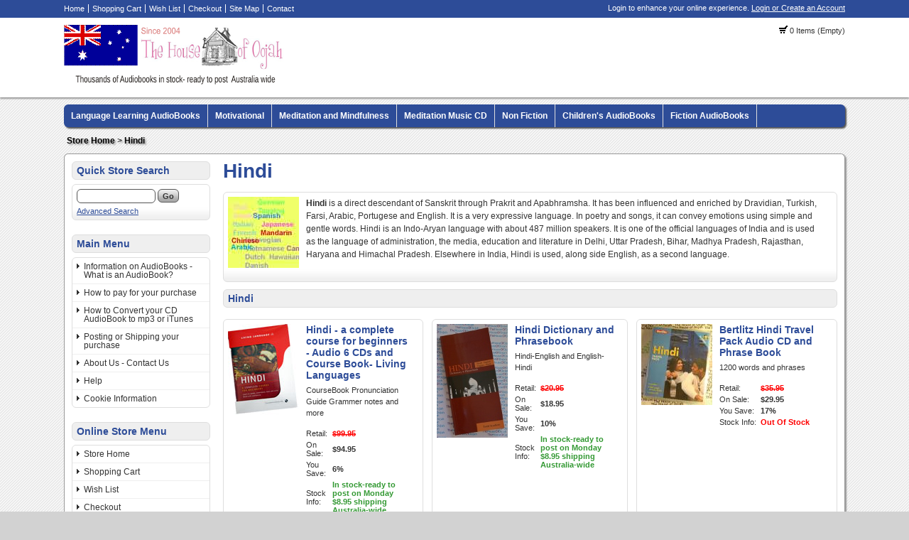

--- FILE ---
content_type: text/html; charset=UTF-8
request_url: https://www.thehouseofoojah.com/Category/hindi
body_size: 67089
content:

<!DOCTYPE html PUBLIC '-//W3C//DTD XHTML+RDFa 1.0//EN' 'http://www.w3.org/MarkUp/DTD/xhtml-rdfa-1.dtd'>

<html xmlns="http://www.w3.org/1999/xhtml" xmlns:og="http://opengraphprotocol.org/schema/" xmlns:fb="http://www.facebook.com/2008/fbml">

<head>

<meta http-equiv="content-type" content="text/html; charset=ISO-8859-1" />

<base href="https://www.thehouseofoojah.com/" />

<meta name="generator" content="Kryptronic Software" />
<meta name="keywords" content="Language, Learning, Foreign.Learn, to, speak, australia, english, speaker, audio, book, cd" />
<meta name="description" content="


Hindi is a direct descendant of Sanskrit through Prakrit and Apabhramsha. It has  been influenced and enriched by Dravidian, Turkish, Farsi, Arabic, Portugese and  English. It is a very expressive language. In poetry and songs, it can convey  emotions using simple and gentle words. Hindi is an Indo-Aryan language with about 487 million speakers. It is one of   the official languages of India and is used as the language of administration,   the media, education and literature in Delhi, Uttar Pradesh, Bihar, Madhya Pradesh,   Rajasthan, Haryana and Himachal Pradesh. Elsewhere in India, Hindi is used, along side   English, as a second language." />
<title>Hindi - The House of Oojah - AudioBooks, Audio, Books, Talking Books, Books on Tape, CD, Mp3 - Australia - Online Store Shop on-line</title>
<meta name="robots" content="index,follow" />
<meta property="og:title" content="Hindi - The House of Oojah - AudioBooks, Audio, Books, Talking Books, Books on Tape, CD, Mp3 - Australia - Online Store Shop on-line" />
<meta property="og:site_name" content="The House of Oojah - Audiobooks" />
<meta property="og:description" content="


Hindi is a direct descendant of Sanskrit through Prakrit and Apabhramsha. It has  been influenced and enriched by Dravidian, Turkish, Farsi, Arabic, Portugese and  English. It is a very expressive language. In poetry and songs, it can convey  emotions using simple and gentle words. Hindi is an Indo-Aryan language with about 487 million speakers. It is one of   the official languages of India and is used as the language of administration,   the media, education and literature in Delhi, Uttar Pradesh, Bihar, Madhya Pradesh,   Rajasthan, Haryana and Himachal Pradesh. Elsewhere in India, Hindi is used, along side   English, as a second language." />
<script type="text/javascript">
thisSID  = '1v85y4166i616248u3h3we22dyz8qqcg';
thisURL  = 'https://www.thehouseofoojah.com/index.php';
thisMODE = 'desktop';
</script>
<script type="text/javascript" src="media/jquery/jquery.min.js"></script>
<script type="text/javascript" src="media/jquery/jquery-ui.min.js"></script>
<script type="text/javascript" src="media/jquery/jquery.easing.min.js"></script>
<script type="text/javascript" src="media/jquery/jquery.mousewheel.min.js"></script>
<script type="text/javascript">jQuery.noConflict();</script>
<script type="text/javascript" src="media/jquery-plugins/jquery.json.js"></script>
<script type="text/javascript" src="media/md5/md5.js"></script>
<script type="text/javascript" src="media/qtip2/jquery.qtip2.min.js"></script>
<link rel="stylesheet" type="text/css" media="all" href="media/qtip2/jquery.qtip2.css" />
<script type="text/javascript" src="media/jshowoff/jshowoff.js"></script>
<link rel="stylesheet" type="text/css" media="all" href="media/jshowoff/jshowoff.css" />
<script type="text/javascript" src="media/scripts/common.js"></script>
<script type="text/javascript" src="media/scripts/frontend.js"></script>
<script type="text/javascript">
//<![CDATA[
jQuery(document).ready(function(){
jQuery('#minicart-button').hover(function() {return showMiniCart({'divid': 'ajaxminicart', 'buttonid': 'minicart-button', 'displayposition': 'LEFT', 'width': 500});});
jQuery('#ecom--minisearch--ecom--prodsearch--string').attr({'autocomplete': 'off'});
jQuery('#ecom--minisearch--ecom--prodsearch--string').keyup(function(event){if (event.which == 13) {event.preventDefault(); return false;} if (window.mytimeout) {window.clearTimeout(window.mytimeout);} window.mytimeout = window.setTimeout(function(){return searchAutoComplete({'formid': 'ecom--minisearch', 'inputid': 'ecom--minisearch--ecom--prodsearch--string', 'displayposition': 'RIGHT'});}, 300);});
});
//]]>
</script>



<link rel="stylesheet" type="text/css" media="all" href="media/skins/css/all.css" />
<link rel="stylesheet" type="text/css" media="all" href="skins/oojahccp8skin/css/overrides.css" />
<link rel="stylesheet" type="text/css" media="all" href="skins/oojahccp8skin/css/all.css" />

<link rel="stylesheet" type="text/css" media="all" href="skins/oojahccp8skin/css/colorscheme-blue.css" />

</head>

<body>

<div id="skin_background">

<div id="skin_top">

<div id="skin_top_wrapper">

<div id="skin_top_menu">

<ul>

<li><a href="https://www.thehouseofoojah.com/index.php?app=cms&amp;ns=display&amp;sid=1v85y4166i616248u3h3we22dyz8qqcg" title="Home">Home</a></li><li><a href="https://www.thehouseofoojah.com/index.php?app=ecom&amp;ns=viewcart&amp;sid=1v85y4166i616248u3h3we22dyz8qqcg" title="Shopping Cart">Shopping Cart</a></li><li><a href="https://www.thehouseofoojah.com/index.php?app=ecom&amp;ns=viewwishlist&amp;sid=1v85y4166i616248u3h3we22dyz8qqcg" title="Wish List">Wish List</a></li><li><a href="https://www.thehouseofoojah.com/index.php?app=ecom&amp;ns=checkoutfn&amp;sid=1v85y4166i616248u3h3we22dyz8qqcg" title="Checkout">Checkout</a></li><li><a href="https://www.thehouseofoojah.com/index.php?app=ecom&amp;ns=sitemap&amp;sid=1v85y4166i616248u3h3we22dyz8qqcg" title="Site Map">Site Map</a></li><li><a href="https://www.thehouseofoojah.com/index.php?app=ecom&amp;ns=contact&amp;sid=1v85y4166i616248u3h3we22dyz8qqcg" title="Contact">Contact</a></li>
</ul>

</div>

<div id="skin_top_miniacctlogin">

<div id="miniacctlogin">
Login to enhance your online experience. <a href="https://www.thehouseofoojah.com/index.php?app=ecom&amp;ns=login&amp;sid=1v85y4166i616248u3h3we22dyz8qqcg" title="Login / Create Account">Login or Create an Account</a></div>

</div>

<div class="clearboth"></div>

</div>

</div>

<div id="skin_header">

<div id="skin_header_wrapper">

<div id="skin_header_home">

<a href="https://www.thehouseofoojah.com/index.php?app=cms&amp;ns=display&amp;sid=1v85y4166i616248u3h3we22dyz8qqcg" title="Home"><img src="media/skins/logos/desktoplogo.png" alt="Logo" /></a>

</div>

<div id="skin_header_widgets">

<div id="ecom_skinwidget_minicart" class="skin_widgetclass_HEADER">
<div class="skin_widgettitle">Shopping Cart</div>
<div class="skin_widgetcontent">
<p class="small"><img src="media/ecom/images/cart.png" alt="Shopping Cart" /> 0 Items (Empty)</p>
</div>
</div>

<div id="ajaxminicart" style="display: none;">
<div style="padding: 10px;">
<table class="invisible"><tr>
<td class="invisible" style="width: 235px;">
<h2 class="defaultheading" style="margin: 0px 0px 10px 0px;">Recently Viewed Items</h2>
<p>You have not viewed any items recently.</p>
</td>
<td class="invisible" style="width: 10px;">&nbsp;</td>
<td class="invisible" style="width: 235px;">
<h2 class="defaultheading" style="margin: 0px 0px 10px 0px;">Your Shopping Cart</h2>
<p>Your shopping cart is currently empty.  If you would like to make a purchase today, add items to your shopping cart.</p>
</td>
</tr></table>
</div>
</div>

</div>

<div class="clearboth" style="height: 10px;"></div>

</div>

</div>

<div id="skin_navmenu">

<div id="ecom_skinwidget_categories" class="skin_widgetclass_NAVMENU">
<div class="skin_widgettitle">Categories</div>
<div class="skin_widgetmenu">
<ul>
<li><a href="https://www.thehouseofoojah.com/index.php?app=ecom&amp;ns=catshow&amp;ref=Language-learning-audiobooks&amp;sid=1v85y4166i616248u3h3we22dyz8qqcg" title="Language Learning  AudioBooks">Language Learning  AudioBooks</a>
<ul id="ecom_skinwidget_categories_ab4786f7189d573acbc681dc04c81a0e">
<li><a href="https://www.thehouseofoojah.com/index.php?app=ecom&amp;ns=catshow&amp;ref=afrikaans&amp;sid=1v85y4166i616248u3h3we22dyz8qqcg" title="Afrikaans">Afrikaans</a></li>
<li><a href="https://www.thehouseofoojah.com/index.php?app=ecom&amp;ns=catshow&amp;ref=arabic&amp;sid=1v85y4166i616248u3h3we22dyz8qqcg" title="Arabic">Arabic</a></li>
<li><a href="https://www.thehouseofoojah.com/index.php?app=ecom&amp;ns=catshow&amp;ref=afghan&amp;sid=1v85y4166i616248u3h3we22dyz8qqcg" title="Afghan">Afghan</a></li>
<li><a href="https://www.thehouseofoojah.com/index.php?app=ecom&amp;ns=catshow&amp;ref=brazilian-portuguese&amp;sid=1v85y4166i616248u3h3we22dyz8qqcg" title="Brazilian Portuguese">Brazilian Portuguese</a></li>
<li><a href="https://www.thehouseofoojah.com/index.php?app=ecom&amp;ns=catshow&amp;ref=chinese&amp;sid=1v85y4166i616248u3h3we22dyz8qqcg" title="Chinese">Chinese</a></li>
<li><a href="https://www.thehouseofoojah.com/index.php?app=ecom&amp;ns=catshow&amp;ref=czech&amp;sid=1v85y4166i616248u3h3we22dyz8qqcg" title="Czech">Czech</a></li>
<li><a href="https://www.thehouseofoojah.com/index.php?app=ecom&amp;ns=catshow&amp;ref=croatian&amp;sid=1v85y4166i616248u3h3we22dyz8qqcg" title="Croatian">Croatian</a></li>
<li><a href="https://www.thehouseofoojah.com/index.php?app=ecom&amp;ns=catshow&amp;ref=danish&amp;sid=1v85y4166i616248u3h3we22dyz8qqcg" title="Danish">Danish</a></li>
<li><a href="https://www.thehouseofoojah.com/index.php?app=ecom&amp;ns=catshow&amp;ref=dutch&amp;sid=1v85y4166i616248u3h3we22dyz8qqcg" title="Dutch">Dutch</a></li>
<li><a href="https://www.thehouseofoojah.com/index.php?app=ecom&amp;ns=catshow&amp;ref=french&amp;sid=1v85y4166i616248u3h3we22dyz8qqcg" title="French">French</a></li>
<li><a href="https://www.thehouseofoojah.com/index.php?app=ecom&amp;ns=catshow&amp;ref=german&amp;sid=1v85y4166i616248u3h3we22dyz8qqcg" title="German">German</a></li>
<li><a href="https://www.thehouseofoojah.com/index.php?app=ecom&amp;ns=catshow&amp;ref=greek&amp;sid=1v85y4166i616248u3h3we22dyz8qqcg" title="Greek">Greek</a></li>
<li><a href="https://www.thehouseofoojah.com/index.php?app=ecom&amp;ns=catshow&amp;ref=hawaiian&amp;sid=1v85y4166i616248u3h3we22dyz8qqcg" title="Hawaiian">Hawaiian</a></li>
<li><a href="https://www.thehouseofoojah.com/index.php?app=ecom&amp;ns=catshow&amp;ref=hebrew&amp;sid=1v85y4166i616248u3h3we22dyz8qqcg" title="Hebrew">Hebrew</a></li>
<li><a href="https://www.thehouseofoojah.com/index.php?app=ecom&amp;ns=catshow&amp;ref=hindi&amp;sid=1v85y4166i616248u3h3we22dyz8qqcg" title="Hindi">Hindi</a></li>
<li><a href="https://www.thehouseofoojah.com/index.php?app=ecom&amp;ns=catshow&amp;ref=indonesian&amp;sid=1v85y4166i616248u3h3we22dyz8qqcg" title="Indonesian">Indonesian</a></li>
<li><a href="https://www.thehouseofoojah.com/index.php?app=ecom&amp;ns=catshow&amp;ref=irish&amp;sid=1v85y4166i616248u3h3we22dyz8qqcg" title="Irish">Irish</a></li>
<li><a href="https://www.thehouseofoojah.com/index.php?app=ecom&amp;ns=catshow&amp;ref=italian&amp;sid=1v85y4166i616248u3h3we22dyz8qqcg" title="Italian">Italian</a></li>
<li><a href="https://www.thehouseofoojah.com/index.php?app=ecom&amp;ns=catshow&amp;ref=japanese&amp;sid=1v85y4166i616248u3h3we22dyz8qqcg" title="Japanese">Japanese</a></li>
<li><a href="https://www.thehouseofoojah.com/index.php?app=ecom&amp;ns=catshow&amp;ref=korean&amp;sid=1v85y4166i616248u3h3we22dyz8qqcg" title="Korean">Korean</a></li>
<li><a href="https://www.thehouseofoojah.com/index.php?app=ecom&amp;ns=catshow&amp;ref=norwegian&amp;sid=1v85y4166i616248u3h3we22dyz8qqcg" title="Norwegian">Norwegian</a></li>
<li><a href="https://www.thehouseofoojah.com/index.php?app=ecom&amp;ns=catshow&amp;ref=gaelic&amp;sid=1v85y4166i616248u3h3we22dyz8qqcg" title="Scottish Gaelic">Scottish Gaelic</a></li>
<li><a href="https://www.thehouseofoojah.com/index.php?app=ecom&amp;ns=catshow&amp;ref=polish&amp;sid=1v85y4166i616248u3h3we22dyz8qqcg" title="Polish">Polish</a></li>
<li><a href="https://www.thehouseofoojah.com/index.php?app=ecom&amp;ns=catshow&amp;ref=russian&amp;sid=1v85y4166i616248u3h3we22dyz8qqcg" title="Russian">Russian</a></li>
<li><a href="https://www.thehouseofoojah.com/index.php?app=ecom&amp;ns=catshow&amp;ref=spanish&amp;sid=1v85y4166i616248u3h3we22dyz8qqcg" title="Spanish">Spanish</a></li>
<li><a href="https://www.thehouseofoojah.com/index.php?app=ecom&amp;ns=catshow&amp;ref=swedish&amp;sid=1v85y4166i616248u3h3we22dyz8qqcg" title="Swedish">Swedish</a></li>
<li><a href="https://www.thehouseofoojah.com/index.php?app=ecom&amp;ns=catshow&amp;ref=tagalog&amp;sid=1v85y4166i616248u3h3we22dyz8qqcg" title="Tagalog">Tagalog</a></li>
<li><a href="https://www.thehouseofoojah.com/index.php?app=ecom&amp;ns=catshow&amp;ref=thai&amp;sid=1v85y4166i616248u3h3we22dyz8qqcg" title="Thai">Thai</a></li>
<li><a href="https://www.thehouseofoojah.com/index.php?app=ecom&amp;ns=catshow&amp;ref=turkish&amp;sid=1v85y4166i616248u3h3we22dyz8qqcg" title="Turkish">Turkish</a></li>
<li><a href="https://www.thehouseofoojah.com/index.php?app=ecom&amp;ns=catshow&amp;ref=vietnamese&amp;sid=1v85y4166i616248u3h3we22dyz8qqcg" title="Vietnamese">Vietnamese</a></li>
<li><a href="https://www.thehouseofoojah.com/index.php?app=ecom&amp;ns=catshow&amp;ref=other-languages&amp;sid=1v85y4166i616248u3h3we22dyz8qqcg" title="Other Languages">Other Languages</a></li>
<li><a href="https://www.thehouseofoojah.com/index.php?app=ecom&amp;ns=catshow&amp;ref=childrens-language-learning&amp;sid=1v85y4166i616248u3h3we22dyz8qqcg" title="Children&#39;s Language Learning Audio">Children&#39;s Language Learning Audio</a></li>
</ul>
</li>
<li><a href="https://www.thehouseofoojah.com/index.php?app=ecom&amp;ns=catshow&amp;ref=Motivational-self-help-audiobooks&amp;sid=1v85y4166i616248u3h3we22dyz8qqcg" title="Motivational">Motivational</a></li>
<li><a href="https://www.thehouseofoojah.com/index.php?app=ecom&amp;ns=catshow&amp;ref=meditation-audio-books-australia-mindfulness&amp;sid=1v85y4166i616248u3h3we22dyz8qqcg" title="Meditation and Mindfulness">Meditation and Mindfulness</a>
<ul id="ecom_skinwidget_categories_f4b3adbe418ce019fbfde3414ef4d977">
<li><a href="https://www.thehouseofoojah.com/index.php?app=ecom&amp;ns=catshow&amp;ref=ian-gawler&amp;sid=1v85y4166i616248u3h3we22dyz8qqcg" title="Ian Gawler Meditation and Cancer Audio Books">Ian Gawler Meditation and Cancer Audio Books</a></li>
<li><a href="https://www.thehouseofoojah.com/index.php?app=ecom&amp;ns=catshow&amp;ref=martin-seligman-audio-books&amp;sid=1v85y4166i616248u3h3we22dyz8qqcg" title="Martin Seligman AudioBooks">Martin Seligman AudioBooks</a></li>
<li><a href="https://www.thehouseofoojah.com/index.php?app=ecom&amp;ns=catshow&amp;ref=dr-wayne-dyer&amp;sid=1v85y4166i616248u3h3we22dyz8qqcg" title="Dr Wayne Dyer Meditation and Audio Books">Dr Wayne Dyer Meditation and Audio Books</a></li>
<li><a href="https://www.thehouseofoojah.com/index.php?app=ecom&amp;ns=catshow&amp;ref=guided-meditation-cd&amp;sid=1v85y4166i616248u3h3we22dyz8qqcg" title="Guided Meditation Audio CD">Guided Meditation Audio CD</a></li>
<li><a href="https://www.thehouseofoojah.com/index.php?app=ecom&amp;ns=catshow&amp;ref=meditation-audio-cd&amp;sid=1v85y4166i616248u3h3we22dyz8qqcg" title="Meditation Audio CDs">Meditation Audio CDs</a>
<ul id="ecom_skinwidget_categories_55780b28662ed725443ffd8a69890de3">
<li><a href="https://www.thehouseofoojah.com/index.php?app=ecom&amp;ns=catshow&amp;ref=ian-gawler&amp;sid=1v85y4166i616248u3h3we22dyz8qqcg" title="Ian Gawler Meditation and Cancer Audio Books">Ian Gawler Meditation and Cancer Audio Books</a></li>
<li><a href="https://www.thehouseofoojah.com/index.php?app=ecom&amp;ns=catshow&amp;ref=dr-wayne-dyer&amp;sid=1v85y4166i616248u3h3we22dyz8qqcg" title="Dr Wayne Dyer Meditation and Audio Books">Dr Wayne Dyer Meditation and Audio Books</a></li>
<li><a href="https://www.thehouseofoojah.com/index.php?app=ecom&amp;ns=catshow&amp;ref=louise-hay-heal-your-life-audio-book-cd&amp;sid=1v85y4166i616248u3h3we22dyz8qqcg" title="Louise L Hay  Audio Books ">Louise L Hay  Audio Books </a></li>
<li><a href="https://www.thehouseofoojah.com/index.php?app=ecom&amp;ns=catshow&amp;ref=mindfulness-meditation-beginners-jon-kabat-zinn&amp;sid=1v85y4166i616248u3h3we22dyz8qqcg" title="Jon Kabat-Zinn Audio Books - Mindfulness Meditation">Jon Kabat-Zinn Audio Books - Mindfulness Meditation</a></li>
<li><a href="https://www.thehouseofoojah.com/index.php?app=ecom&amp;ns=catshow&amp;ref=pema-chodron-meditation-audio-book-cd&amp;sid=1v85y4166i616248u3h3we22dyz8qqcg" title="Pema Chodron Meditation Audio CDs">Pema Chodron Meditation Audio CDs</a></li>
<li><a href="https://www.thehouseofoojah.com/index.php?app=ecom&amp;ns=catshow&amp;ref=sarah-edelman-audio-cd-guided-meditation&amp;sid=1v85y4166i616248u3h3we22dyz8qqcg" title="Sarah Edelman Guided Meditation Audio CD - Discount">Sarah Edelman Guided Meditation Audio CD - Discount</a></li>
<li><a href="https://www.thehouseofoojah.com/index.php?app=ecom&amp;ns=catshow&amp;ref=yoga-audio-cds&amp;sid=1v85y4166i616248u3h3we22dyz8qqcg" title="Yoga Audio CDs">Yoga Audio CDs</a></li>
<li><a href="https://www.thehouseofoojah.com/index.php?app=ecom&amp;ns=catshow&amp;ref=shakti-gawain-audio-cd&amp;sid=1v85y4166i616248u3h3we22dyz8qqcg" title="Shakti Gawain Meditation Visualization">Shakti Gawain Meditation Visualization</a></li>
</ul>
</li>
<li><a href="https://www.thehouseofoojah.com/index.php?app=ecom&amp;ns=catshow&amp;ref=brian-weiss-audio-books-many-lives&amp;sid=1v85y4166i616248u3h3we22dyz8qqcg" title="Brian Weiss Audio Books -Talking Books - AudioBooks CD">Brian Weiss Audio Books -Talking Books - AudioBooks CD</a></li>
<li><a href="https://www.thehouseofoojah.com/index.php?app=ecom&amp;ns=catshow&amp;ref=caroline-myss-audio-books&amp;sid=1v85y4166i616248u3h3we22dyz8qqcg" title="Caroline Myss Audio Books -Talking Books - AudioBooks CD Tape mp3">Caroline Myss Audio Books -Talking Books - AudioBooks CD Tape mp3</a></li>
<li><a href="https://www.thehouseofoojah.com/index.php?app=ecom&amp;ns=catshow&amp;ref=eckhart-tolle-audio-books-cd-tape&amp;sid=1v85y4166i616248u3h3we22dyz8qqcg" title="Eckhart Tolle Audio Books ">Eckhart Tolle Audio Books </a></li>
<li><a href="https://www.thehouseofoojah.com/index.php?app=ecom&amp;ns=catshow&amp;ref=deepak-chopra-audio-books-cd-audiobook&amp;sid=1v85y4166i616248u3h3we22dyz8qqcg" title="Deepak Chopra Audio Books CD AudioBooks">Deepak Chopra Audio Books CD AudioBooks</a></li>
<li><a href="https://www.thehouseofoojah.com/index.php?app=ecom&amp;ns=catshow&amp;ref=louise-hay-heal-your-life-audio-book-cd&amp;sid=1v85y4166i616248u3h3we22dyz8qqcg" title="Louise L Hay  Audio Books ">Louise L Hay  Audio Books </a></li>
<li><a href="https://www.thehouseofoojah.com/index.php?app=ecom&amp;ns=catshow&amp;ref=mindfulness-meditation-beginners-jon-kabat-zinn&amp;sid=1v85y4166i616248u3h3we22dyz8qqcg" title="Jon Kabat-Zinn Audio Books - Mindfulness Meditation">Jon Kabat-Zinn Audio Books - Mindfulness Meditation</a></li>
<li><a href="https://www.thehouseofoojah.com/index.php?app=ecom&amp;ns=catshow&amp;ref=pema-chodron-meditation-audio-book-cd&amp;sid=1v85y4166i616248u3h3we22dyz8qqcg" title="Pema Chodron Meditation Audio CDs">Pema Chodron Meditation Audio CDs</a></li>
<li><a href="https://www.thehouseofoojah.com/index.php?app=ecom&amp;ns=catshow&amp;ref=sarah-edelman-audio-cd-guided-meditation&amp;sid=1v85y4166i616248u3h3we22dyz8qqcg" title="Sarah Edelman Guided Meditation Audio CD - Discount">Sarah Edelman Guided Meditation Audio CD - Discount</a></li>
<li><a href="https://www.thehouseofoojah.com/index.php?app=ecom&amp;ns=catshow&amp;ref=shakti-gawain-audio-cd&amp;sid=1v85y4166i616248u3h3we22dyz8qqcg" title="Shakti Gawain Meditation Visualization">Shakti Gawain Meditation Visualization</a></li>
</ul>
</li>
<li><a href="https://www.thehouseofoojah.com/index.php?app=ecom&amp;ns=catshow&amp;ref=meditation-music-cd-online&amp;sid=1v85y4166i616248u3h3we22dyz8qqcg" title="Meditation Music CD ">Meditation Music CD </a></li>
<li><a href="https://www.thehouseofoojah.com/index.php?app=ecom&amp;ns=catshow&amp;ref=Non-fiction-audiobooks-cd-tape-mp3&amp;sid=1v85y4166i616248u3h3we22dyz8qqcg" title="Non Fiction">Non Fiction</a>
<ul id="ecom_skinwidget_categories_69fd8a80422b77c31be541652cc294a3">
<li><a href="https://www.thehouseofoojah.com/index.php?app=ecom&amp;ns=catshow&amp;ref=Religion-Bible-Audio-Books-Jesus&amp;sid=1v85y4166i616248u3h3we22dyz8qqcg" title="Audio Bibles and Religious studies Audio Books">Audio Bibles and Religious studies Audio Books</a></li>
<li><a href="https://www.thehouseofoojah.com/index.php?app=ecom&amp;ns=catshow&amp;ref=selling-sales-audiobooks&amp;sid=1v85y4166i616248u3h3we22dyz8qqcg" title="Selling and Sales Audio Books">Selling and Sales Audio Books</a></li>
<li><a href="https://www.thehouseofoojah.com/index.php?app=ecom&amp;ns=catshow&amp;ref=Wealth-money-audio-books&amp;sid=1v85y4166i616248u3h3we22dyz8qqcg" title="Wealth-Money Audio Books">Wealth-Money Audio Books</a></li>
<li><a href="https://www.thehouseofoojah.com/index.php?app=ecom&amp;ns=catshow&amp;ref=anthony-robbins-audio-books-tony-talking-cd&amp;sid=1v85y4166i616248u3h3we22dyz8qqcg" title="Anthony Robbins Audio Books">Anthony Robbins Audio Books</a></li>
<li><a href="https://www.thehouseofoojah.com/index.php?app=ecom&amp;ns=catshow&amp;ref=robert-kiyosaki-rich-dad-poor-dad-audio-books&amp;sid=1v85y4166i616248u3h3we22dyz8qqcg" title="Robert Kiyosaki Rich Dad Poor Dad Audio Books">Robert Kiyosaki Rich Dad Poor Dad Audio Books</a></li>
<li><a href="https://www.thehouseofoojah.com/index.php?app=ecom&amp;ns=catshow&amp;ref=dale-carnegie-audio-books-training&amp;sid=1v85y4166i616248u3h3we22dyz8qqcg" title="Dale Carnegie Audio Books Training -Talking Books - AudioBooks CD ">Dale Carnegie Audio Books Training -Talking Books - AudioBooks CD </a></li>
</ul>
</li>
<li><a href="https://www.thehouseofoojah.com/index.php?app=ecom&amp;ns=catshow&amp;ref=Childrens-Audio-Books-CD-Tape-mp3-australia&amp;sid=1v85y4166i616248u3h3we22dyz8qqcg" title="Children&#39;s AudioBooks">Children&#39;s AudioBooks</a>
<ul id="ecom_skinwidget_categories_5e310bf09c39d95db185e50537d96df9">
<li><a href="https://www.thehouseofoojah.com/index.php?app=ecom&amp;ns=catshow&amp;ref=childrens-learning-books-audio-cd&amp;sid=1v85y4166i616248u3h3we22dyz8qqcg" title="Childrens Learning">Childrens Learning</a></li>
<li><a href="https://www.thehouseofoojah.com/index.php?app=ecom&amp;ns=catshow&amp;ref=Harry-Potter-Audio-Books-CD-Tape-mp3-Rowling&amp;sid=1v85y4166i616248u3h3we22dyz8qqcg" title="Harry Potter ">Harry Potter </a></li>
<li><a href="https://www.thehouseofoojah.com/index.php?app=ecom&amp;ns=catshow&amp;ref=lori-light-indigo-dreams&amp;sid=1v85y4166i616248u3h3we22dyz8qqcg" title="Indigo Dreams Childrens Relaxation">Indigo Dreams Childrens Relaxation</a></li>
<li><a href="https://www.thehouseofoojah.com/index.php?app=ecom&amp;ns=catshow&amp;ref=rick-riordan-audiobooks-cd&amp;sid=1v85y4166i616248u3h3we22dyz8qqcg" title="Rick Riordan">Rick Riordan</a></li>
<li><a href="https://www.thehouseofoojah.com/index.php?app=ecom&amp;ns=catshow&amp;ref=french-kids-children-audio-book-cd&amp;sid=1v85y4166i616248u3h3we22dyz8qqcg" title="French for Children">French for Children</a></li>
<li><a href="https://www.thehouseofoojah.com/index.php?app=ecom&amp;ns=catshow&amp;ref=childrens-audiobooks-verse-kids-audio-cd&amp;sid=1v85y4166i616248u3h3we22dyz8qqcg" title="Childrens Verse and Poetry ">Childrens Verse and Poetry </a></li>
<li><a href="https://www.thehouseofoojah.com/index.php?app=ecom&amp;ns=catshow&amp;ref=childrens-songs-kids-song-audio-cd&amp;sid=1v85y4166i616248u3h3we22dyz8qqcg" title="Childrens Songs">Childrens Songs</a></li>
<li><a href="https://www.thehouseofoojah.com/index.php?app=ecom&amp;ns=catshow&amp;ref=julia-donaldson-gruffalo-audiobooks-cd&amp;sid=1v85y4166i616248u3h3we22dyz8qqcg" title="Julia Donaldson ">Julia Donaldson </a></li>
<li><a href="https://www.thehouseofoojah.com/index.php?app=ecom&amp;ns=catshow&amp;ref=golden-compass&amp;sid=1v85y4166i616248u3h3we22dyz8qqcg" title="The Golden Compass">The Golden Compass</a></li>
<li><a href="https://www.thehouseofoojah.com/index.php?app=ecom&amp;ns=catshow&amp;ref=magic-tree-house-audiobooks-cd&amp;sid=1v85y4166i616248u3h3we22dyz8qqcg" title="Magic Tree House AudioBooks">Magic Tree House AudioBooks</a></li>
<li><a href="https://www.thehouseofoojah.com/index.php?app=ecom&amp;ns=catshow&amp;ref=roald-dahl-audio-books-cd&amp;sid=1v85y4166i616248u3h3we22dyz8qqcg" title="Roald Dahl ">Roald Dahl </a></li>
<li><a href="https://www.thehouseofoojah.com/index.php?app=ecom&amp;ns=catshow&amp;ref=beatrix-potter-audio-books-cd&amp;sid=1v85y4166i616248u3h3we22dyz8qqcg" title="Beatrix Potter ">Beatrix Potter </a></li>
<li><a href="https://www.thehouseofoojah.com/index.php?app=ecom&amp;ns=catshow&amp;ref=childrens-meditation-kids-audio-cd&amp;sid=1v85y4166i616248u3h3we22dyz8qqcg" title="Children&#39;s Meditation ">Children&#39;s Meditation </a></li>
<li><a href="https://www.thehouseofoojah.com/index.php?app=ecom&amp;ns=catshow&amp;ref=christiane-kerr-audio&amp;sid=1v85y4166i616248u3h3we22dyz8qqcg" title="Christiane Kerr Audio">Christiane Kerr Audio</a></li>
<li><a href="https://www.thehouseofoojah.com/index.php?app=ecom&amp;ns=catshow&amp;ref=eoin-colfer-audiobooks-cd-online&amp;sid=1v85y4166i616248u3h3we22dyz8qqcg" title="Eoin Colfer">Eoin Colfer</a></li>
<li><a href="https://www.thehouseofoojah.com/index.php?app=ecom&amp;ns=catshow&amp;ref=famous-five-audio-enid-blyton&amp;sid=1v85y4166i616248u3h3we22dyz8qqcg" title="The Famous Five - Enid Blyton">The Famous Five - Enid Blyton</a></li>
<li><a href="https://www.thehouseofoojah.com/index.php?app=ecom&amp;ns=catshow&amp;ref=lemony-snicket-audiobooks-online&amp;sid=1v85y4166i616248u3h3we22dyz8qqcg" title="Lemony Snicket">Lemony Snicket</a></li>
<li><a href="https://www.thehouseofoojah.com/index.php?app=ecom&amp;ns=catshow&amp;ref=mem-fox-audio-books&amp;sid=1v85y4166i616248u3h3we22dyz8qqcg" title="Mem Fox ">Mem Fox </a></li>
<li><a href="https://www.thehouseofoojah.com/index.php?app=ecom&amp;ns=catshow&amp;ref=michael-morpurgo-audiobooks-cd-online&amp;sid=1v85y4166i616248u3h3we22dyz8qqcg" title="Michael Morpurgo">Michael Morpurgo</a></li>
<li><a href="https://www.thehouseofoojah.com/index.php?app=ecom&amp;ns=catshow&amp;ref=thomas-and-friends-audio-book-cd&amp;sid=1v85y4166i616248u3h3we22dyz8qqcg" title="Thomas the Tank Engine and Friends">Thomas the Tank Engine and Friends</a></li>
<li><a href="https://www.thehouseofoojah.com/index.php?app=ecom&amp;ns=catshow&amp;ref=childrens-language-learning&amp;sid=1v85y4166i616248u3h3we22dyz8qqcg" title="Children&#39;s Language Learning Audio">Children&#39;s Language Learning Audio</a></li>
</ul>
</li>
<li><a href="https://www.thehouseofoojah.com/index.php?app=ecom&amp;ns=catshow&amp;ref=FictionAudioBooks&amp;sid=1v85y4166i616248u3h3we22dyz8qqcg" title="Fiction AudioBooks">Fiction AudioBooks</a>
<ul id="ecom_skinwidget_categories_3435ef7534bff3d24482fc67d588f63f">
<li><a href="https://www.thehouseofoojah.com/index.php?app=ecom&amp;ns=catshow&amp;ref=Harry-Potter-Audio-Books-CD-Tape-mp3-Rowling&amp;sid=1v85y4166i616248u3h3we22dyz8qqcg" title="Harry Potter ">Harry Potter </a></li>
<li><a href="https://www.thehouseofoojah.com/index.php?app=ecom&amp;ns=catshow&amp;ref=Lord-Rings-Hobbit-Silmarillion-Audio-Books-Talking&amp;sid=1v85y4166i616248u3h3we22dyz8qqcg" title="Lord of the Rings-The Hobbit-The Silmarillion- AudioBooks">Lord of the Rings-The Hobbit-The Silmarillion- AudioBooks</a></li>
<li><a href="https://www.thehouseofoojah.com/index.php?app=ecom&amp;ns=catshow&amp;ref=the-hobbit-lord-of-the-rings-audio-book-cd&amp;sid=1v85y4166i616248u3h3we22dyz8qqcg" title="The Hobbit AudioBooks CD">The Hobbit AudioBooks CD</a></li>
<li><a href="https://www.thehouseofoojah.com/index.php?app=ecom&amp;ns=catshow&amp;ref=louis-lamour-audio-books&amp;sid=1v85y4166i616248u3h3we22dyz8qqcg" title="Louis L&#39;Amour Audio Books CD">Louis L&#39;Amour Audio Books CD</a></li>
<li><a href="https://www.thehouseofoojah.com/index.php?app=ecom&amp;ns=catshow&amp;ref=ScienceFictionAudioBooks&amp;sid=1v85y4166i616248u3h3we22dyz8qqcg" title="Science Fiction AudioBooks (Sci-Fi)">Science Fiction AudioBooks (Sci-Fi)</a></li>
<li><a href="https://www.thehouseofoojah.com/index.php?app=ecom&amp;ns=catshow&amp;ref=Thriller-Audio-Books-australia-cd-new&amp;sid=1v85y4166i616248u3h3we22dyz8qqcg" title="Thriller AudioBooks">Thriller AudioBooks</a></li>
<li><a href="https://www.thehouseofoojah.com/index.php?app=ecom&amp;ns=catshow&amp;ref=chronicles-narnia-audio-book-lion-witch&amp;sid=1v85y4166i616248u3h3we22dyz8qqcg" title="Chronicles of Narnia Audio Books - Lion Witch and the Wardrobe - Prince Caspian">Chronicles of Narnia Audio Books - Lion Witch and the Wardrobe - Prince Caspian</a></li>
<li><a href="https://www.thehouseofoojah.com/index.php?app=ecom&amp;ns=catshow&amp;ref=clive-cussler-audio-books-australia&amp;sid=1v85y4166i616248u3h3we22dyz8qqcg" title="Audio Books by Clive Cussler - Talking Books AudioBooks on CD Tape and mp3">Audio Books by Clive Cussler - Talking Books AudioBooks on CD Tape and mp3</a></li>
<li><a href="https://www.thehouseofoojah.com/index.php?app=ecom&amp;ns=catshow&amp;ref=Dark-Tower-Stephen-King-AudioBooks-talking-tape-cd&amp;sid=1v85y4166i616248u3h3we22dyz8qqcg" title="Dark Tower Series AudioBooks Stephen King">Dark Tower Series AudioBooks Stephen King</a></li>
<li><a href="https://www.thehouseofoojah.com/index.php?app=ecom&amp;ns=catshow&amp;ref=michael-connelly-audiobooks-australia&amp;sid=1v85y4166i616248u3h3we22dyz8qqcg" title="Michael Connelly Audio Books">Michael Connelly Audio Books</a></li>
<li><a href="https://www.thehouseofoojah.com/index.php?app=ecom&amp;ns=catshow&amp;ref=stephen-king-audio-books-australia-cd-tape&amp;sid=1v85y4166i616248u3h3we22dyz8qqcg" title="Audio Books by Stephen King">Audio Books by Stephen King</a></li>
<li><a href="https://www.thehouseofoojah.com/index.php?app=ecom&amp;ns=catshow&amp;ref=agatha-christie-audio-books&amp;sid=1v85y4166i616248u3h3we22dyz8qqcg" title="Agatha Christie Audio Books">Agatha Christie Audio Books</a></li>
<li><a href="https://www.thehouseofoojah.com/index.php?app=ecom&amp;ns=catshow&amp;ref=christopher-paolini-eldest-eragon-audio-book&amp;sid=1v85y4166i616248u3h3we22dyz8qqcg" title="Eldest, Eragon, Brisingr  AudioBooks - Christopher Paolini">Eldest, Eragon, Brisingr  AudioBooks - Christopher Paolini</a></li>
<li><a href="https://www.thehouseofoojah.com/index.php?app=ecom&amp;ns=catshow&amp;ref=golden-compass&amp;sid=1v85y4166i616248u3h3we22dyz8qqcg" title="The Golden Compass">The Golden Compass</a></li>
<li><a href="https://www.thehouseofoojah.com/index.php?app=ecom&amp;ns=catshow&amp;ref=harlan-coben-audio-book-audiobooks&amp;sid=1v85y4166i616248u3h3we22dyz8qqcg" title="Harlan Coben Audio Books">Harlan Coben Audio Books</a></li>
<li><a href="https://www.thehouseofoojah.com/index.php?app=ecom&amp;ns=catshow&amp;ref=kathy-reichs-audio-book&amp;sid=1v85y4166i616248u3h3we22dyz8qqcg" title="Kathy Reichs Audio Books">Kathy Reichs Audio Books</a></li>
<li><a href="https://www.thehouseofoojah.com/index.php?app=ecom&amp;ns=catshow&amp;ref=robert-heinlein-audio-book-cd&amp;sid=1v85y4166i616248u3h3we22dyz8qqcg" title="Robert Heinlein Audio Books">Robert Heinlein Audio Books</a></li>
<li><a href="https://www.thehouseofoojah.com/index.php?app=ecom&amp;ns=catshow&amp;ref=robert-ludlum-bourne-audio-books&amp;sid=1v85y4166i616248u3h3we22dyz8qqcg" title="Robert Ludlum Audio Books">Robert Ludlum Audio Books</a></li>
<li><a href="https://www.thehouseofoojah.com/index.php?app=ecom&amp;ns=catshow&amp;ref=sherlock-holmes-audiobook-audio-book-cd&amp;sid=1v85y4166i616248u3h3we22dyz8qqcg" title="Sherlock Holmes Audio Books">Sherlock Holmes Audio Books</a></li>
<li><a href="https://www.thehouseofoojah.com/index.php?app=ecom&amp;ns=catshow&amp;ref=star-wars-audiobooks-talking-books-australia&amp;sid=1v85y4166i616248u3h3we22dyz8qqcg" title="Star Wars AudioBooks Talking Books Audio CD Tape mp3">Star Wars AudioBooks Talking Books Audio CD Tape mp3</a></li>
<li><a href="https://www.thehouseofoojah.com/index.php?app=ecom&amp;ns=catshow&amp;ref=twilight-series-stephenie-meyers-audio-book&amp;sid=1v85y4166i616248u3h3we22dyz8qqcg" title="Twilight Series Audio Books by Stephnie Meyers - New Moon - Eclipse - AudioBooks">Twilight Series Audio Books by Stephnie Meyers - New Moon - Eclipse - AudioBooks</a></li>
<li><a href="https://www.thehouseofoojah.com/index.php?app=ecom&amp;ns=catshow&amp;ref=ken-follett-audio-books&amp;sid=1v85y4166i616248u3h3we22dyz8qqcg" title="Ken Follett Audio Books - AudioBook on CD">Ken Follett Audio Books - AudioBook on CD</a></li>
<li><a href="https://www.thehouseofoojah.com/index.php?app=ecom&amp;ns=catshow&amp;ref=janet-evanovich-audio-books-cd&amp;sid=1v85y4166i616248u3h3we22dyz8qqcg" title="Janet Evanovich AudioBooks - Stephenie Plum">Janet Evanovich AudioBooks - Stephenie Plum</a></li>
<li><a href="https://www.thehouseofoojah.com/index.php?app=ecom&amp;ns=catshow&amp;ref=bronte-sisters-audiobooks-cd&amp;sid=1v85y4166i616248u3h3we22dyz8qqcg" title="Bronte sisters AudioBooks">Bronte sisters AudioBooks</a></li>
<li><a href="https://www.thehouseofoojah.com/index.php?app=ecom&amp;ns=catshow&amp;ref=dan-brown-audio-books-cd&amp;sid=1v85y4166i616248u3h3we22dyz8qqcg" title="Dan Brown Audio Books">Dan Brown Audio Books</a></li>
<li><a href="https://www.thehouseofoojah.com/index.php?app=ecom&amp;ns=catshow&amp;ref=eoin-colfer-audiobooks-cd-online&amp;sid=1v85y4166i616248u3h3we22dyz8qqcg" title="Eoin Colfer">Eoin Colfer</a></li>
<li><a href="https://www.thehouseofoojah.com/index.php?app=ecom&amp;ns=catshow&amp;ref=george-orwell-auido-book-cd-audiobooks&amp;sid=1v85y4166i616248u3h3we22dyz8qqcg" title="George Orwell Audio Books">George Orwell Audio Books</a></li>
<li><a href="https://www.thehouseofoojah.com/index.php?app=ecom&amp;ns=catshow&amp;ref=true-crime-audiobooks-online-audio-cd&amp;sid=1v85y4166i616248u3h3we22dyz8qqcg" title="True Crime AudioBooks">True Crime AudioBooks</a></li>
<li><a href="https://www.thehouseofoojah.com/index.php?app=ecom&amp;ns=catshow&amp;ref=william-shakespeare-audio-book-cd&amp;sid=1v85y4166i616248u3h3we22dyz8qqcg" title="William Shakespeare Plays Audio Book CD">William Shakespeare Plays Audio Book CD</a></li>
<li><a href="https://www.thehouseofoojah.com/index.php?app=ecom&amp;ns=catshow&amp;ref=doctor-who-dr-science-fiction-audiobooks-cd&amp;sid=1v85y4166i616248u3h3we22dyz8qqcg" title="Dr Who Science Fiction AudioBooks">Dr Who Science Fiction AudioBooks</a></li>
<li><a href="https://www.thehouseofoojah.com/index.php?app=ecom&amp;ns=catshow&amp;ref=horror-audiobooks-online-audio-cd&amp;sid=1v85y4166i616248u3h3we22dyz8qqcg" title="Horror Fiction AudioBooks">Horror Fiction AudioBooks</a></li>
<li><a href="https://www.thehouseofoojah.com/index.php?app=ecom&amp;ns=catshow&amp;ref=space-opera-science-fiction-audiobooks-online&amp;sid=1v85y4166i616248u3h3we22dyz8qqcg" title="Space Opera Science Fiction AudioBooks">Space Opera Science Fiction AudioBooks</a></li>
<li><a href="https://www.thehouseofoojah.com/index.php?app=ecom&amp;ns=catshow&amp;ref=terry-pratchett-science-fiction-audiobooks-cd&amp;sid=1v85y4166i616248u3h3we22dyz8qqcg" title="Terry Pratchett Fiction AudioBooks">Terry Pratchett Fiction AudioBooks</a></li>
<li><a href="https://www.thehouseofoojah.com/index.php?app=ecom&amp;ns=catshow&amp;ref=vampire-audiobooks-paranormal-online&amp;sid=1v85y4166i616248u3h3we22dyz8qqcg" title="Vampire AudioBooks">Vampire AudioBooks</a></li>
</ul>
</li>
<li><a href="https://www.thehouseofoojah.com/index.php?app=ecom&amp;ns=catshow&amp;ref=biography-audiobook-online-cd-audio&amp;sid=1v85y4166i616248u3h3we22dyz8qqcg" title="Biography AudioBooks">Biography AudioBooks</a>
<ul id="ecom_skinwidget_categories_a507db83b142057016b478be49ff4fb0">
<li><a href="https://www.thehouseofoojah.com/index.php?app=ecom&amp;ns=catshow&amp;ref=biography-business-audiobook-audio-cd&amp;sid=1v85y4166i616248u3h3we22dyz8qqcg" title="Business Biography AudioBooks">Business Biography AudioBooks</a>
<ul id="ecom_skinwidget_categories_05596da2c802502411c998fb4cdcf48f">
<li><a href="https://www.thehouseofoojah.com/index.php?app=ecom&amp;ns=catshow&amp;ref=biography-business-audiobook-audio-cd&amp;sid=1v85y4166i616248u3h3we22dyz8qqcg" title="Business Biography AudioBooks">Business Biography AudioBooks</a></li>
<li><a href="https://www.thehouseofoojah.com/index.php?app=ecom&amp;ns=catshow&amp;ref=biography-entertainment-audiobook-audio-cd&amp;sid=1v85y4166i616248u3h3we22dyz8qqcg" title="Entertainment Biography AudioBooks">Entertainment Biography AudioBooks</a></li>
<li><a href="https://www.thehouseofoojah.com/index.php?app=ecom&amp;ns=catshow&amp;ref=political-biography-audiobook-audio-cd-politics&amp;sid=1v85y4166i616248u3h3we22dyz8qqcg" title="Political Biography AudioBooks">Political Biography AudioBooks</a></li>
<li><a href="https://www.thehouseofoojah.com/index.php?app=ecom&amp;ns=catshow&amp;ref=science-biography-audiobook-audio-cd-scientist&amp;sid=1v85y4166i616248u3h3we22dyz8qqcg" title="Science Biography AudioBooks">Science Biography AudioBooks</a></li>
<li><a href="https://www.thehouseofoojah.com/index.php?app=ecom&amp;ns=catshow&amp;ref=war-audio-books-history&amp;sid=1v85y4166i616248u3h3we22dyz8qqcg" title="War History Audio">War History Audio</a></li>
</ul>
</li>
<li><a href="https://www.thehouseofoojah.com/index.php?app=ecom&amp;ns=catshow&amp;ref=biography-entertainment-audiobook-audio-cd&amp;sid=1v85y4166i616248u3h3we22dyz8qqcg" title="Entertainment Biography AudioBooks">Entertainment Biography AudioBooks</a>
<ul id="ecom_skinwidget_categories_05596da2c802502411c998fb4cdcf48f">
<li><a href="https://www.thehouseofoojah.com/index.php?app=ecom&amp;ns=catshow&amp;ref=biography-business-audiobook-audio-cd&amp;sid=1v85y4166i616248u3h3we22dyz8qqcg" title="Business Biography AudioBooks">Business Biography AudioBooks</a></li>
<li><a href="https://www.thehouseofoojah.com/index.php?app=ecom&amp;ns=catshow&amp;ref=biography-entertainment-audiobook-audio-cd&amp;sid=1v85y4166i616248u3h3we22dyz8qqcg" title="Entertainment Biography AudioBooks">Entertainment Biography AudioBooks</a></li>
<li><a href="https://www.thehouseofoojah.com/index.php?app=ecom&amp;ns=catshow&amp;ref=political-biography-audiobook-audio-cd-politics&amp;sid=1v85y4166i616248u3h3we22dyz8qqcg" title="Political Biography AudioBooks">Political Biography AudioBooks</a></li>
<li><a href="https://www.thehouseofoojah.com/index.php?app=ecom&amp;ns=catshow&amp;ref=science-biography-audiobook-audio-cd-scientist&amp;sid=1v85y4166i616248u3h3we22dyz8qqcg" title="Science Biography AudioBooks">Science Biography AudioBooks</a></li>
<li><a href="https://www.thehouseofoojah.com/index.php?app=ecom&amp;ns=catshow&amp;ref=war-audio-books-history&amp;sid=1v85y4166i616248u3h3we22dyz8qqcg" title="War History Audio">War History Audio</a></li>
</ul>
</li>
<li><a href="https://www.thehouseofoojah.com/index.php?app=ecom&amp;ns=catshow&amp;ref=political-biography-audiobook-audio-cd-politics&amp;sid=1v85y4166i616248u3h3we22dyz8qqcg" title="Political Biography AudioBooks">Political Biography AudioBooks</a>
<ul id="ecom_skinwidget_categories_05596da2c802502411c998fb4cdcf48f">
<li><a href="https://www.thehouseofoojah.com/index.php?app=ecom&amp;ns=catshow&amp;ref=biography-business-audiobook-audio-cd&amp;sid=1v85y4166i616248u3h3we22dyz8qqcg" title="Business Biography AudioBooks">Business Biography AudioBooks</a></li>
<li><a href="https://www.thehouseofoojah.com/index.php?app=ecom&amp;ns=catshow&amp;ref=biography-entertainment-audiobook-audio-cd&amp;sid=1v85y4166i616248u3h3we22dyz8qqcg" title="Entertainment Biography AudioBooks">Entertainment Biography AudioBooks</a></li>
<li><a href="https://www.thehouseofoojah.com/index.php?app=ecom&amp;ns=catshow&amp;ref=political-biography-audiobook-audio-cd-politics&amp;sid=1v85y4166i616248u3h3we22dyz8qqcg" title="Political Biography AudioBooks">Political Biography AudioBooks</a></li>
<li><a href="https://www.thehouseofoojah.com/index.php?app=ecom&amp;ns=catshow&amp;ref=science-biography-audiobook-audio-cd-scientist&amp;sid=1v85y4166i616248u3h3we22dyz8qqcg" title="Science Biography AudioBooks">Science Biography AudioBooks</a></li>
<li><a href="https://www.thehouseofoojah.com/index.php?app=ecom&amp;ns=catshow&amp;ref=war-audio-books-history&amp;sid=1v85y4166i616248u3h3we22dyz8qqcg" title="War History Audio">War History Audio</a></li>
</ul>
</li>
<li><a href="https://www.thehouseofoojah.com/index.php?app=ecom&amp;ns=catshow&amp;ref=science-biography-audiobook-audio-cd-scientist&amp;sid=1v85y4166i616248u3h3we22dyz8qqcg" title="Science Biography AudioBooks">Science Biography AudioBooks</a>
<ul id="ecom_skinwidget_categories_2709c6d8033f5f809837e71b92f26155">
<li><a href="https://www.thehouseofoojah.com/index.php?app=ecom&amp;ns=catshow&amp;ref=biography-business-audiobook-audio-cd&amp;sid=1v85y4166i616248u3h3we22dyz8qqcg" title="Business Biography AudioBooks">Business Biography AudioBooks</a></li>
<li><a href="https://www.thehouseofoojah.com/index.php?app=ecom&amp;ns=catshow&amp;ref=biography-entertainment-audiobook-audio-cd&amp;sid=1v85y4166i616248u3h3we22dyz8qqcg" title="Entertainment Biography AudioBooks">Entertainment Biography AudioBooks</a></li>
<li><a href="https://www.thehouseofoojah.com/index.php?app=ecom&amp;ns=catshow&amp;ref=political-biography-audiobook-audio-cd-politics&amp;sid=1v85y4166i616248u3h3we22dyz8qqcg" title="Political Biography AudioBooks">Political Biography AudioBooks</a></li>
<li><a href="https://www.thehouseofoojah.com/index.php?app=ecom&amp;ns=catshow&amp;ref=war-audio-books-history&amp;sid=1v85y4166i616248u3h3we22dyz8qqcg" title="War History Audio">War History Audio</a></li>
</ul>
</li>
<li><a href="https://www.thehouseofoojah.com/index.php?app=ecom&amp;ns=catshow&amp;ref=war-audio-books-history&amp;sid=1v85y4166i616248u3h3we22dyz8qqcg" title="War History Audio">War History Audio</a></li>
</ul>
</li>
<li><a href="https://www.thehouseofoojah.com/index.php?app=ecom&amp;ns=catshow&amp;ref=Crime-Fiction-AudioBooks&amp;sid=1v85y4166i616248u3h3we22dyz8qqcg" title="Crime Fiction AudioBooks">Crime Fiction AudioBooks</a>
<ul id="ecom_skinwidget_categories_29ca46c3edccd2347a48cd46355ef644">
<li><a href="https://www.thehouseofoojah.com/index.php?app=ecom&amp;ns=catshow&amp;ref=michael-connelly-audiobooks-australia&amp;sid=1v85y4166i616248u3h3we22dyz8qqcg" title="Michael Connelly Audio Books">Michael Connelly Audio Books</a></li>
<li><a href="https://www.thehouseofoojah.com/index.php?app=ecom&amp;ns=catshow&amp;ref=agatha-christie-audio-books&amp;sid=1v85y4166i616248u3h3we22dyz8qqcg" title="Agatha Christie Audio Books">Agatha Christie Audio Books</a></li>
<li><a href="https://www.thehouseofoojah.com/index.php?app=ecom&amp;ns=catshow&amp;ref=harlan-coben-audio-book-audiobooks&amp;sid=1v85y4166i616248u3h3we22dyz8qqcg" title="Harlan Coben Audio Books">Harlan Coben Audio Books</a></li>
<li><a href="https://www.thehouseofoojah.com/index.php?app=ecom&amp;ns=catshow&amp;ref=kathy-reichs-audio-book&amp;sid=1v85y4166i616248u3h3we22dyz8qqcg" title="Kathy Reichs Audio Books">Kathy Reichs Audio Books</a></li>
<li><a href="https://www.thehouseofoojah.com/index.php?app=ecom&amp;ns=catshow&amp;ref=patricia-cornwell-audio-books&amp;sid=1v85y4166i616248u3h3we22dyz8qqcg" title="Patricia Cornwell Audio Books">Patricia Cornwell Audio Books</a></li>
</ul>
</li>
<li><a href="https://www.thehouseofoojah.com/index.php?app=ecom&amp;ns=catshow&amp;ref=mp3-cd-audio-books&amp;sid=1v85y4166i616248u3h3we22dyz8qqcg" title="MP3 CD Audio Books">MP3 CD Audio Books</a></li>
</ul>

</div>
</div>

<div id="ecom_skinwidget_breadcrumbs" class="skin_widgetclass_HEADER">
<div class="skin_widgettitle">Location</div>
<div class="skin_widgetcontent">
<p>
<a href="https://www.thehouseofoojah.com/index.php?app=ecom&amp;ns=splash&amp;sid=1v85y4166i616248u3h3we22dyz8qqcg" title="Store Home">Store Home</a>
 &gt; <a href="https://www.thehouseofoojah.com/index.php?app=ecom&amp;ns=catshow&amp;ref=hindi&amp;sid=1v85y4166i616248u3h3we22dyz8qqcg" title="Hindi">Hindi</a>
</p>
</div>
</div>


<div class="clearboth"></div>

</div>

<div id="skin_wrapper_content">

<div id="skin_left">

<div id="ecom_skinwidget_minisearch" class="skin_widgetclass_SIDEMENU">
<div class="skin_widgettitle">Quick Store Search</div>
<div class="skin_widgetcontent">
<form action="https://www.thehouseofoojah.com/index.php" method="get" id="ecom--minisearch"  enctype="multipart/form-data" style="margin: 0px;">

<p class="hidden" style="display: none;"><input type="hidden" name="sid" id="ecom--minisearch--sid" value="1v85y4166i616248u3h3we22dyz8qqcg" /></p>
<p class="hidden" style="display: none;"><input type="hidden" name="app" id="ecom--minisearch--app" value="ecom" /></p>
<p class="hidden" style="display: none;"><input type="hidden" name="ns" id="ecom--minisearch--ns" value="prodsearchp" /></p>

<p class="hidden" style="display: none;"><label for="ecom--minisearch--ecom--prodsearch--string">Search Term</label></p>
<div><input class="formfield" style="margin: 0px; width: 105px;" type="text" name="ecom--prodsearch--string" id="ecom--minisearch--ecom--prodsearch--string" value="" maxlength="100" /> 
<input class="formbutton" type="submit" name="SUBMIT" id="ecom--minisearch--SUBMIT" value="Go" style="margin: 0px;" />
</div>
</form>

<p class="small" style="margin-top: 5px; margin-bottom: 0px;"><a href="https://www.thehouseofoojah.com/index.php?app=ecom&amp;ns=prodsearch&amp;sid=1v85y4166i616248u3h3we22dyz8qqcg" title="Advanced Search">Advanced Search</a></p>
</div>
</div>

<div id="cms_skinwidget_pages" class="skin_widgetclass_SIDEMENU">
<div class="skin_widgettitle">Main Menu</div>
<div class="skin_widgetmenu">
<ul>
<li><a href="https://www.thehouseofoojah.com/index.php?app=cms&amp;ns=display&amp;ref=Information-on-AudioBooks&amp;sid=1v85y4166i616248u3h3we22dyz8qqcg" title="Information on AudioBooks - What is an AudioBook?">Information on AudioBooks - What is an AudioBook?</a></li>
<li><a href="https://www.thehouseofoojah.com/index.php?app=cms&amp;ns=display&amp;ref=House-Oojah-Payment-methods&amp;sid=1v85y4166i616248u3h3we22dyz8qqcg" title="How to pay for your purchase">How to pay for your purchase</a></li>
<li><a href="https://www.thehouseofoojah.com/index.php?app=cms&amp;ns=display&amp;ref=how-to-convert-your-audio-book-to-mp3&amp;sid=1v85y4166i616248u3h3we22dyz8qqcg" title="How to Convert your CD AudioBook to mp3 or iTunes">How to Convert your CD AudioBook to mp3 or iTunes</a></li>
<li><a href="https://www.thehouseofoojah.com/index.php?app=cms&amp;ns=display&amp;ref=Shipping-Posting-House-Oojah-Audiobooks&amp;sid=1v85y4166i616248u3h3we22dyz8qqcg" title="Posting or Shipping your purchase">Posting or Shipping your purchase</a></li>
<li><a href="https://www.thehouseofoojah.com/index.php?app=cms&amp;ns=display&amp;ref=About+Us&amp;sid=1v85y4166i616248u3h3we22dyz8qqcg" title="About Us - Contact Us">About Us - Contact Us</a></li>
<li><a href="https://www.thehouseofoojah.com/index.php?app=cms&amp;ns=display&amp;ref=Help&amp;sid=1v85y4166i616248u3h3we22dyz8qqcg" title="Help">Help</a></li>
<li><a href="https://www.thehouseofoojah.com/index.php?app=cms&amp;ns=display&amp;ref=cookieinfo&amp;sid=1v85y4166i616248u3h3we22dyz8qqcg" title="Cookie Information">Cookie Information</a></li>
</ul>

</div>
</div>

<div id="ecom_skinwidget_menustore" class="skin_widgetclass_SIDEMENU">
<div class="skin_widgettitle">Online Store Menu</div>
<div class="skin_widgetmenu">
<ul>
     <li><a href="https://www.thehouseofoojah.com/index.php?app=ecom&amp;ns=splash&amp;sid=1v85y4166i616248u3h3we22dyz8qqcg" title="Store Home">Store Home</a></li>
     <li><a href="https://www.thehouseofoojah.com/index.php?app=ecom&amp;ns=viewcart&amp;sid=1v85y4166i616248u3h3we22dyz8qqcg" title="Shopping Cart">Shopping Cart</a></li>
     <li><a href="https://www.thehouseofoojah.com/index.php?app=ecom&amp;ns=viewwishlist&amp;sid=1v85y4166i616248u3h3we22dyz8qqcg" title="Wish List">Wish List</a></li>
     <li><a href="https://www.thehouseofoojah.com/index.php?app=ecom&amp;ns=checkoutfn&amp;sid=1v85y4166i616248u3h3we22dyz8qqcg" title="Checkout">Checkout</a></li>
     <li><a href="https://www.thehouseofoojah.com/index.php?app=ecom&amp;ns=prodsearch&amp;sid=1v85y4166i616248u3h3we22dyz8qqcg" title="Advanced Search">Advanced Search</a></li>
     <li><a href="https://www.thehouseofoojah.com/index.php?app=ecom&amp;ns=prodall&amp;sid=1v85y4166i616248u3h3we22dyz8qqcg" title="All Products">All Products</a></li>
     <li><a href="https://www.thehouseofoojah.com/index.php?app=ecom&amp;ns=prodidx&amp;sid=1v85y4166i616248u3h3we22dyz8qqcg" title="Product Index">Product Index</a></li>
     <li><a href="https://www.thehouseofoojah.com/index.php?app=ecom&amp;ns=prodspec&amp;sid=1v85y4166i616248u3h3we22dyz8qqcg" title="Specials">Specials</a></li>
     <li><a href="https://www.thehouseofoojah.com/index.php?app=ecom&amp;ns=prodbest&amp;sid=1v85y4166i616248u3h3we22dyz8qqcg" title="Best Sellers">Best Sellers</a></li>
     <li><a href="https://www.thehouseofoojah.com/index.php?app=ecom&amp;ns=prodnew&amp;sid=1v85y4166i616248u3h3we22dyz8qqcg" title="New Products">New Products</a></li>
</ul>

</div>
</div>


</div>

<div id="skin_content">
<h1 id="skin_pgtitle">Hindi</h1>
<div class="ecom_catshow">
<table class="invisible"><tr><td class="invisible" style="width: 100px; padding: 0px 10px 10px 0px;">

<img src="media/ecom/cat/default-logo.jpg" width="100" alt="Hindi" />

</td><td class="invisible" style="padding: 0px 10px 0px 0px;">

<div class="catshowdesc">
<style type="text/css">
<!--
.style1 {font-family: Arial, Helvetica, sans-serif}
-->
</style>
<p class="style1"><strong>Hindi</strong> is a direct descendant of Sanskrit through Prakrit and Apabhramsha. It has  been influenced and enriched by Dravidian, Turkish, Farsi, Arabic, Portugese and  English. It is a very expressive language. In poetry and songs, it can convey  emotions using simple and gentle words. Hindi is an Indo-Aryan language with about 487 million speakers. It is one of   the official languages of India and is used as the language of administration,   the media, education and literature in Delhi, Uttar Pradesh, Bihar, Madhya Pradesh,   Rajasthan, Haryana and Himachal Pradesh. Elsewhere in India, Hindi is used, along side   English, as a second language.</p>

</div>
</td></tr></table>

</div>

<h2 class="defaultheading">Hindi</h2>

<table id="core--cptbl--x97229rcu" class="invisible">
<tr>
<td class="invisible" style="width: 33%;">
<div class="ecom_prodlist  reg_adjust_height" style="margin-left: 0px;">
<table class="invisible"><tr><td class="invisible" style="width: 100px; padding: 0px 10px 10px 0px;">
<a href="https://www.thehouseofoojah.com/index.php?app=ecom&amp;ns=prodshow&amp;ref=hindi-complete-course-audio-book-cd&amp;sid=1v85y4166i616248u3h3we22dyz8qqcg" title="Hindi - a complete course for beginners - Audio 6 CDs and Course Book- Living Languages"><img src="media/ecom/prodsm/Hindi-Complete-Course-CD-sm.jpg" width="100" alt="Hindi - a complete course for beginners - Audio 6 CDs and Course Book- Living Languages" /></a>
</td><td class="invisible" style="padding: 0px 10px 10px 0px;">
<div class="prodlistname">
<p><a href="https://www.thehouseofoojah.com/index.php?app=ecom&amp;ns=prodshow&amp;ref=hindi-complete-course-audio-book-cd&amp;sid=1v85y4166i616248u3h3we22dyz8qqcg" title="Hindi - a complete course for beginners - Audio 6 CDs and Course Book- Living Languages"><strong>Hindi - a complete course for beginners - Audio 6 CDs and Course Book- Living Languages</strong></a></p>
</div>
<div class="prodlistdesc">
<p>CourseBook Pronunciation Guide Grammer notes and more</p>
</div>
<div id="hindi-complete-course-audio-book-cd--pricedisp">
<table class="ecom_pricedisp_left">
<tr><td class="ecom_pricedisp_name">Retail:</td>
<td class="ecom_pricedisp_pricex">&#36;99.95</td></tr>
<tr><td class="ecom_pricedisp_name">On Sale:</td>
<td class="ecom_pricedisp_price">&#36;94.95</td></tr>
<tr><td class="ecom_pricedisp_name">You Save:</td>
<td class="ecom_pricedisp_price">6%</td></tr>
<tr><td class="ecom_pricedisp_name">Stock Info:</td>
<td class="ecom_pricedisp_stockin">In stock-ready to post on Monday<br> &#36;&#56;&#46;&#57;&#53; shipping Australia-wide</td></tr>
</table>
</div>
</td></tr></table>
</div>
</td>
<td class="invisible" style="width: 33%;">
<div class="ecom_prodlist  reg_adjust_height">
<table class="invisible"><tr><td class="invisible" style="width: 100px; padding: 0px 10px 10px 0px;">
<a href="https://www.thehouseofoojah.com/index.php?app=ecom&amp;ns=prodshow&amp;ref=hindi-dictionary-phrasebook-scudiere-language-learning-online&amp;sid=1v85y4166i616248u3h3we22dyz8qqcg" title="Hindi Dictionary and Phrasebook"><img src="media/ecom/prodsm/hindi-english-dictionary-phrasebook-sm.jpg" width="100" alt="Hindi Dictionary and Phrasebook" /></a>
</td><td class="invisible" style="padding: 0px 10px 10px 0px;">
<div class="prodlistname">
<p><a href="https://www.thehouseofoojah.com/index.php?app=ecom&amp;ns=prodshow&amp;ref=hindi-dictionary-phrasebook-scudiere-language-learning-online&amp;sid=1v85y4166i616248u3h3we22dyz8qqcg" title="Hindi Dictionary and Phrasebook"><strong>Hindi Dictionary and Phrasebook</strong></a></p>
</div>
<div class="prodlistdesc">
<p>Hindi-English and English-Hindi</p>
</div>
<div id="hindi-dictionary-phrasebook-scudiere-language-learning-online--pricedisp">
<table class="ecom_pricedisp_left">
<tr><td class="ecom_pricedisp_name">Retail:</td>
<td class="ecom_pricedisp_pricex">&#36;20.95</td></tr>
<tr><td class="ecom_pricedisp_name">On Sale:</td>
<td class="ecom_pricedisp_price">&#36;18.95</td></tr>
<tr><td class="ecom_pricedisp_name">You Save:</td>
<td class="ecom_pricedisp_price">10%</td></tr>
<tr><td class="ecom_pricedisp_name">Stock Info:</td>
<td class="ecom_pricedisp_stockin">In stock-ready to post on Monday<br> &#36;&#56;&#46;&#57;&#53; shipping Australia-wide</td></tr>
</table>
</div>
</td></tr></table>
</div>
</td>
<td class="invisible" style="width: 33%;">
<div class="ecom_prodlist  reg_adjust_height" style="margin-right: 0px;">
<table class="invisible"><tr><td class="invisible" style="width: 100px; padding: 0px 10px 10px 0px;">
<a href="https://www.thehouseofoojah.com/index.php?app=ecom&amp;ns=prodshow&amp;ref=hindi-travel-pack-language-learning-audio-cd&amp;sid=1v85y4166i616248u3h3we22dyz8qqcg" title="Bertlitz Hindi Travel Pack Audio CD and Phrase Book"><img src="media/ecom/prodsm/HindiTravelPackCD.jpg" width="100" alt="Bertlitz Hindi Travel Pack Audio CD and Phrase Book" /></a>
</td><td class="invisible" style="padding: 0px 10px 10px 0px;">
<div class="prodlistname">
<p><a href="https://www.thehouseofoojah.com/index.php?app=ecom&amp;ns=prodshow&amp;ref=hindi-travel-pack-language-learning-audio-cd&amp;sid=1v85y4166i616248u3h3we22dyz8qqcg" title="Bertlitz Hindi Travel Pack Audio CD and Phrase Book"><strong>Bertlitz Hindi Travel Pack Audio CD and Phrase Book</strong></a></p>
</div>
<div class="prodlistdesc">
<p>1200 words and phrases</p>
</div>
<div id="hindi-travel-pack-language-learning-audio-cd--pricedisp">
<table class="ecom_pricedisp_left">
<tr><td class="ecom_pricedisp_name">Retail:</td>
<td class="ecom_pricedisp_pricex">&#36;35.95</td></tr>
<tr><td class="ecom_pricedisp_name">On Sale:</td>
<td class="ecom_pricedisp_price">&#36;29.95</td></tr>
<tr><td class="ecom_pricedisp_name">You Save:</td>
<td class="ecom_pricedisp_price">17%</td></tr>
<tr><td class="ecom_pricedisp_name">Stock Info:</td>
<td class="ecom_pricedisp_stockout">Out Of Stock</td></tr>
</table>
</div>
</td></tr></table>
</div>
</td>
</tr>
<tr>
<td class="invisible" style="width: 33%;">
<div class="ecom_prodlist  reg_adjust_height" style="margin-left: 0px;">
<table class="invisible"><tr><td class="invisible" style="width: 100px; padding: 0px 10px 10px 0px;">
<a href="https://www.thehouseofoojah.com/index.php?app=ecom&amp;ns=prodshow&amp;ref=pimsleur-basic-hindi-audio-cd&amp;sid=1v85y4166i616248u3h3we22dyz8qqcg" title="Pimsleur Basic Hindi - Audio Book 5 CD -Discount- Learn to Speak Hindi"><img src="media/ecom/prodsm/PimsleurHindi.jpg" width="100" alt="Pimsleur Basic Hindi - Audio Book 5 CD -Discount- Learn to Speak Hindi" /></a>
</td><td class="invisible" style="padding: 0px 10px 10px 0px;">
<div class="prodlistname">
<p><a href="https://www.thehouseofoojah.com/index.php?app=ecom&amp;ns=prodshow&amp;ref=pimsleur-basic-hindi-audio-cd&amp;sid=1v85y4166i616248u3h3we22dyz8qqcg" title="Pimsleur Basic Hindi - Audio Book 5 CD -Discount- Learn to Speak Hindi"><strong>Pimsleur Basic Hindi - Audio Book 5 CD -Discount- Learn to Speak Hindi</strong></a></p>
</div>
<div class="prodlistdesc">
<p>HEAR IT, LEARN IT, SPEAK IT</p>
</div>
<div id="pimsleur-basic-hindi-audio-cd--pricedisp">
<table class="ecom_pricedisp_left">
<tr><td class="ecom_pricedisp_name">Retail:</td>
<td class="ecom_pricedisp_pricex">&#36;69.95</td></tr>
<tr><td class="ecom_pricedisp_name">On Sale:</td>
<td class="ecom_pricedisp_price">&#36;39.95</td></tr>
<tr><td class="ecom_pricedisp_name">You Save:</td>
<td class="ecom_pricedisp_price">43%</td></tr>
<tr><td class="ecom_pricedisp_name">Stock Info:</td>
<td class="ecom_pricedisp_stockout">Out Of Stock</td></tr>
</table>
</div>
</td></tr></table>
</div>
</td>
<td class="invisible" style="width: 33%;">
<div class="ecom_prodlist  reg_adjust_height">
<table class="invisible"><tr><td class="invisible" style="width: 100px; padding: 0px 10px 10px 0px;">
<a href="https://www.thehouseofoojah.com/index.php?app=ecom&amp;ns=prodshow&amp;ref=teach-yourself-hindi-audio-book-cd&amp;sid=1v85y4166i616248u3h3we22dyz8qqcg" title="Teach Yourself Complete Hindi - Book and  2 Audio CDs - Learn to Speak Hindi"><img src="media/ecom/prodsm/Hindi-Teach-Yourself-Complete-Audio-Book-Cd-sm.jpg" width="100" alt="Teach Yourself Complete Hindi - Book and  2 Audio CDs - Learn to Speak Hindi" /></a>
</td><td class="invisible" style="padding: 0px 10px 10px 0px;">
<div class="prodlistname">
<p><a href="https://www.thehouseofoojah.com/index.php?app=ecom&amp;ns=prodshow&amp;ref=teach-yourself-hindi-audio-book-cd&amp;sid=1v85y4166i616248u3h3we22dyz8qqcg" title="Teach Yourself Complete Hindi - Book and  2 Audio CDs - Learn to Speak Hindi"><strong>Teach Yourself Complete Hindi - Book and  2 Audio CDs - Learn to Speak Hindi</strong></a></p>
</div>
<div class="prodlistdesc">
<p>Book and 2 Audio CDs Learn to speak, read and write Hindi</p>
</div>
<div id="teach-yourself-hindi-audio-book-cd--pricedisp">
<table class="ecom_pricedisp_left">
<tr><td class="ecom_pricedisp_name">Retail:</td>
<td class="ecom_pricedisp_pricex">&#36;110.00</td></tr>
<tr><td class="ecom_pricedisp_name">On Sale:</td>
<td class="ecom_pricedisp_price">&#36;99.95</td></tr>
<tr><td class="ecom_pricedisp_name">You Save:</td>
<td class="ecom_pricedisp_price">10%</td></tr>
<tr><td class="ecom_pricedisp_name">Stock Info:</td>
<td class="ecom_pricedisp_stockin">In stock-ready to post on Monday<br> &#36;&#56;&#46;&#57;&#53; shipping Australia-wide</td></tr>
</table>
</div>
</td></tr></table>
</div>
</td>
<td class="invisible" style="width: 33%;">
<div class="ecom_prodlist  reg_adjust_height" style="margin-right: 0px;">
<table class="invisible"><tr><td class="invisible" style="width: 100px; padding: 0px 10px 10px 0px;">
<a href="https://www.thehouseofoojah.com/index.php?app=ecom&amp;ns=prodshow&amp;ref=pimsleur-comprehensive-hindi-level-1&amp;sid=1v85y4166i616248u3h3we22dyz8qqcg" title="Pimsleur Comprehensive Hindi Level 1 - Discount - Audio 16 CD "><img src="media/ecom/prodsm/pimsleur-comprehensive-hindi-level-1-sm.jpg" width="100" alt="Pimsleur Comprehensive Hindi Level 1 - Discount - Audio 16 CD " /></a>
</td><td class="invisible" style="padding: 0px 10px 10px 0px;">
<div class="prodlistname">
<p><a href="https://www.thehouseofoojah.com/index.php?app=ecom&amp;ns=prodshow&amp;ref=pimsleur-comprehensive-hindi-level-1&amp;sid=1v85y4166i616248u3h3we22dyz8qqcg" title="Pimsleur Comprehensive Hindi Level 1 - Discount - Audio 16 CD "><strong>Pimsleur Comprehensive Hindi Level 1 - Discount - Audio 16 CD </strong></a></p>
</div>
<div class="prodlistdesc">
<p>Totally Audio - Learn Hindi with the Pimsleur Method with 30 Lessons over 16 CDs</p>
</div>
<div id="pimsleur-comprehensive-hindi-level-1--pricedisp">
<table class="ecom_pricedisp_left">
<tr><td class="ecom_pricedisp_name">Retail:</td>
<td class="ecom_pricedisp_pricex">&#36;499.95</td></tr>
<tr><td class="ecom_pricedisp_name">On Sale:</td>
<td class="ecom_pricedisp_price">&#36;369.95</td></tr>
<tr><td class="ecom_pricedisp_name">You Save:</td>
<td class="ecom_pricedisp_price">27%</td></tr>
<tr><td class="ecom_pricedisp_name">Stock Info:</td>
<td class="ecom_pricedisp_stockin">This item is ordered in - normal delivery 3 - 6 weeks</td></tr>
</table>
</div>
</td></tr></table>
</div>
</td>
</tr>
</table>

</div>


<div class="clearboth"></div>

</div>

<div id="skin_footer">

<div id="skin_footer_wrapper">

<div id="skin_footer_widgets">

<div id="core_skinwidget_account" class="skin_widgetclass_FOOTER">
<div class="skin_widgettitle">Account Menu</div>
<div class="skin_widgetmenu">
<ul>
<li><a href="https://www.thehouseofoojah.com/index.php?app=ecom&amp;ns=login&amp;sid=1v85y4166i616248u3h3we22dyz8qqcg" title="Account Login">Account Login</a></li>
<li><a href="https://www.thehouseofoojah.com/index.php?app=ecom&amp;ns=createaccount&amp;sid=1v85y4166i616248u3h3we22dyz8qqcg" title="Create New Account">Create New Account</a></li>
<li><a href="https://www.thehouseofoojah.com/index.php?app=ecom&amp;ns=addbook&amp;sid=1v85y4166i616248u3h3we22dyz8qqcg" title="Delivery Address Book">Delivery Address Book</a></li>
<li><a href="https://www.thehouseofoojah.com/index.php?app=ecom&amp;ns=gsubscript&amp;sid=1v85y4166i616248u3h3we22dyz8qqcg" title="Email Subscriptions">Email Subscriptions</a></li>
<li><a href="https://www.thehouseofoojah.com/index.php?app=ecom&amp;ns=contact&amp;sid=1v85y4166i616248u3h3we22dyz8qqcg" title="Send Contact Message">Send Contact Message</a></li>
</ul>

</div>
</div>

<div id="core_skinwidget_mobiledesktop" class="skin_widgetclass_FOOTER">
<div class="skin_widgettitle">Mobile / Full Site</div>
<div class="skin_widgetmenu">
<ul>
<li><a href="https://www.thehouseofoojah.com/index.php?app=ecom&amp;ns=mobiledesktopswitch&amp;sid=1v85y4166i616248u3h3we22dyz8qqcg" title="View Mobile Site">View Mobile Site</a></li>
</ul>
</div>
</div>

<div id="core_skinwidget_social" class="skin_widgetclass_FOOTER">
<div class="skin_widgettitle">Follow Us</div>
<div class="skin_widgetcontent">

<table class="invisible">
<tr><td class="invisible" style="width: 16px; padding: 0px 8px 4px 0px;"><img src="media/core/images/social_facebook.png" width="16" height="16" style="width: 16px; height: 16px; display: block; vertical-align: middle;" alt="Facebook" /></td>
<td class="invisible" style="vertical-align: middle; padding: 0px 0px 4px 0px;"><a href="http://www.facebook.com/" title="Facebook" rel="external">Facebook</a></td></tr>
<tr><td class="invisible" style="width: 16px; padding: 0px 8px 4px 0px;"><img src="media/core/images/social_twitter.png" width="16" height="16" style="width: 16px; height: 16px; display: block; vertical-align: middle;" alt="Twitter" /></td>
<td class="invisible" style="vertical-align: middle; padding: 0px 0px 4px 0px;"><a href="http://twitter.com/" title="Twitter" rel="external">Twitter</a></td></tr>
<tr><td class="invisible" style="width: 16px; padding: 0px 8px 4px 0px;"><img src="media/core/images/social_googleplus.png" width="16" height="16" style="width: 16px; height: 16px; display: block; vertical-align: middle;" alt="Google +" /></td>
<td class="invisible" style="vertical-align: middle; padding: 0px 0px 4px 0px;"><a href="http://www.google.com/" title="Google +" rel="publisher">Google +</a></td></tr>
<tr><td class="invisible" style="width: 16px; padding: 0px 8px 4px 0px;"><img src="media/core/images/social_youtube.png" width="16" height="16" style="width: 16px; height: 16px; display: block; vertical-align: middle;" alt="YouTube" /></td>
<td class="invisible" style="vertical-align: middle; padding: 0px 0px 4px 0px;"><a href="http://www.youtube.com/" title="YouTube" rel="external">YouTube</a></td></tr>
<tr><td class="invisible" style="width: 16px; padding: 0px 8px 4px 0px;"><img src="media/core/images/social_pinterest.png" width="16" height="16" style="width: 16px; height: 16px; display: block; vertical-align: middle;" alt="Pinterest" /></td>
<td class="invisible" style="vertical-align: middle; padding: 0px 0px 4px 0px;"><a href="http://www.pinterest.com/" title="Pinterest" rel="external">Pinterest</a></td></tr>
<tr><td class="invisible" style="width: 16px; padding: 0px 8px 4px 0px;"><img src="media/core/images/social_linkedin.png" width="16" height="16" style="width: 16px; height: 16px; display: block; vertical-align: middle;" alt="LinkedIn" /></td>
<td class="invisible" style="vertical-align: middle; padding: 0px 0px 4px 0px;"><a href="http://www.linkedin.com/" title="LinkedIn" rel="external">LinkedIn</a></td></tr>
<tr><td class="invisible" style="width: 16px; padding: 0px 8px 4px 0px;"><img src="media/core/images/social_instagram.png" width="16" height="16" style="width: 16px; height: 16px; display: block; vertical-align: middle;" alt="Instagram" /></td>
<td class="invisible" style="vertical-align: middle; padding: 0px 0px 4px 0px;"><a href="http://www.instagram.com/" title="Instagram" rel="external">Instagram</a></td></tr>
</table>
</div>
</div>


</div>

<div id="skin_footer_copyright">

<p>PO Box 479<br />Daw Park, Adelaide, South Australia 5041<br />Australia</p>

<p>sales@thehouseofoojah.com</p>


<p>&copy; 2026 The House of Oojah - Audiobooks<br />All rights reserved worldwide</p>

</div>

<div class="clearboth"></div>

</div>

</div>

</div>


<div id="kryptronic_debug" class="hidden">
Software:     ClickCartPro, Copyright 1999-2026 Kryptronic, Inc.
Exec Time:    0.124349 Seconds
Memory Usage: 2.326393 Megabytes
</div>

<div id="kryptronic_info" style="float: right; width: 17px; height: 17px; margin: -20px 3px 0px 0px;"><a href="http://www.kryptronic.com/Shopping-Cart-Software" title="ClickCartPro Shopping Cart Software"><img src="media/core/kryptronic-cornerlogo.png" width="17" height="17" alt="Kryptronic Internet Software Solutions" /></a></div>




</body>

</html>

--- FILE ---
content_type: text/css
request_url: https://www.thehouseofoojah.com/skins/oojahccp8skin/css/all.css
body_size: 4930
content:

body {
    background-color: #d2d2d2;
    color: #333333;
    font-family: Arial,Helvetica,sans-serif;
    font-size: 12px;
    font-weight: normal;
    margin: 0;
    padding: 0;
    text-align: left;
}
a {
    color: #333333;
    cursor: pointer;
    font-weight: normal;
    text-decoration: underline;
}
a:hover {
    color: #000000;
}
#skin_background {
    background-attachment: fixed;
    background-color: #efefef;
    background-image: url("../media/background.png");
    background-position: left top;
    background-repeat: repeat;
    margin: 0;
    padding: 0;
}
#skin_top {
    background-color: #000000;
    box-shadow: 0 2px 2px #555555;
    margin: 0;
    padding: 5px 0;
    width: 100%;
    z-index: 10;
}
#skin_top_wrapper {
    clear: both;
    display: block;
    margin: 0 auto;
    width: 1100px;
}
#skin_top_menu {
    color: #ffffff;
    float: left;
    width: 435px;
}
#skin_top_miniacctlogin {
    float: right;
    width: 435px;
}
#skin_top_menu ul {
    list-style: outside none none;
    margin: 0;
    padding: 0;
}
#skin_top_menu li {
    display: inline;
    list-style: outside none none;
    margin: 0;
    padding: 0;
}
#skin_top_menu ul li a {
    border-right: 1px solid #ffffff;
    color: #ffffff;
    font-size: 11px;
    font-weight: normal;
    margin: 0 5px 0 0;
    padding: 0 5px 0 0;
    text-decoration: none;
}
#skin_top_menu ul li:last-child a {
    border-right: medium none;
}
#skin_top_menu ul li a:hover {
    color: #ffffff;
    text-decoration: underline;
}
#miniacctlogin {
    color: #ffffff;
    font-size: 11px;
    text-align: right;
}
#miniacctlogin a {
    color: #ffffff;
    font-weight: normal;
    text-decoration: underline;
}
#miniacctlogin ul li a:hover {
    color: #ffffff;
    text-decoration: underline;
}
#skin_header {
    background-color: #ffffff;
    box-shadow: 0 2px 2px #999999;
    clear: both;
    margin: 0 0 10px;
    padding: 10px 0 5px;
    width: 100%;
}
#skin_header_wrapper {
    clear: both;
    display: block;
    margin: 0 auto;
    width: 1100px;
}
#skin_header_home {
    float: left;
    width: 600px;
}
#skin_header_widgets {
    float: right;
    text-align: right;
    width: 270px;
}
#skin_header_widgets .formbutton, #skin_header_widgets .formfield {
    margin: 0;
}
#skin_header_widgets #ecom_skinwidget_minicart .skin_widgetcontent {
    margin-bottom: 15px;
}
#skin_header_widgets #ecom_skinwidget_minicart p {
    margin-bottom: 4px;
}
#skin_header_widgets #core_skinwidget_currency .skin_widgetcontent {
    margin: 0;
}
#skin_header_widgets #core_skinwidget_currency {
    background-color: #efefef;
    background-image: url("../media/currency.png");
    background-position: left top;
    background-repeat: no-repeat;
    border: 1px solid #dedede;
    border-radius: 6px;
    display: inline-block;
    float: right;
    margin: 0;
    padding: 25px 5px 5px;
}
#skin_navmenu #ecom_skinwidget_breadcrumbs .skin_widgetcontent {
    margin: 12px 0 0 4px;
}
#skin_navmenu #ecom_skinwidget_breadcrumbs .skin_widgetcontent p {
    color: #000000;
    margin: 0;
    text-shadow: 2px 2px 2px #999999;
}
#skin_navmenu #ecom_skinwidget_breadcrumbs .skin_widgetcontent a {
    color: #000000;
    font-weight: bold;
    text-decoration: none;
}
#skin_navmenu #ecom_skinwidget_breadcrumbs .skin_widgetcontent a:hover {
    color: #000000;
    font-weight: bold;
    text-decoration: underline;
}
#skin_navmenu {
    clear: both;
    margin: 0 auto 10px;
    padding: 0;
    width: 1100px;
}
#skin_wrapper_content {
    background-color: #ffffff;
    border-left: 1px solid #999999;
    border-radius: 6px 6px 0 0;
    border-right: 1px solid #999999;
    border-top: 1px solid #999999;
    box-shadow: 2px 2px 2px #999999;
    margin: 0 auto;
    padding: 10px;
    width: 1078px;
}
#skin_left {
    clear: both;
    display: block;
    float: left;
    margin: 0;
    width: 195px;
}
#skin_content {
    display: block;
    float: right;
    margin: 0;
    width: 865px;
}
#skin_pgtitle {
    clear: both;
    color: #000000;
    font-size: 28px;
    font-weight: bold;
    line-height: 1em;
    margin: 0 0 15px;
    padding: 0;
}
#skin_footer {
    background-color: #f6f6f6;
    background-image: url("../media/footer.png");
    background-position: left bottom;
    background-repeat: repeat-x;
    box-shadow: 0 -2px 2px #999999;
    clear: both;
    display: block;
    margin: 0 auto;
    padding: 10px 0;
    z-index: 10;
}
#skin_footer_wrapper {
    clear: both;
    display: block;
    margin: 0 auto;
    width: 900px;
}
#skin_footer_widgets {
    float: left;
    width: 675px;
}
#skin_footer_copyright {
    float: right;
    font-size: 10px;
    text-align: right;
    width: 195px;
}